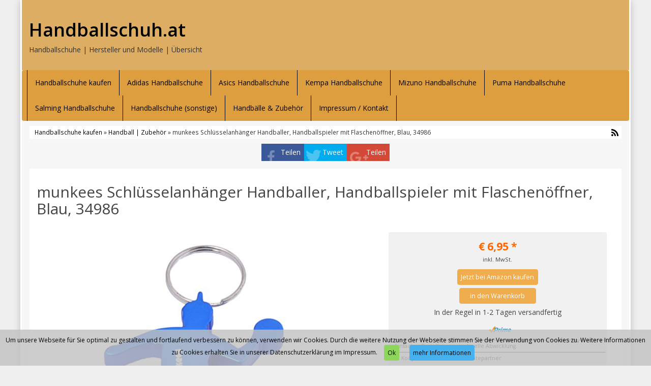

--- FILE ---
content_type: text/html; charset=UTF-8
request_url: https://www.handballschuh.at/produkt/handball-zubehoer/munkees-schluesselanhaenger-handballer-handballspieler-mit-flaschenoeffner-blau-34986/
body_size: 12557
content:
<!DOCTYPE html>
<html dir="ltr" lang="de">
<head>
<meta charset="utf-8">
<meta name="viewport"
	content="width=device-width, initial-scale=1.0, user-scalable=no" />
<title>munkees Schlüsselanhänger Handballer, Handballspieler mit Flaschenöffner, Blau, 34986 | Handballschuh.atHandballschuh.at</title>

<link rel="pingback" href="https://www.handballschuh.at/xmlrpc.php" />


<link rel="stylesheet"
	href="https://www.handballschuh.at/wp-content/themes/affiliatetheme/css/font-awesome-4.7.0/css/font-awesome.min.css">
<link rel="stylesheet"
	href="https://www.handballschuh.at/wp-content/themes/affiliatetheme/jquery-ui-1.12.1/jquery-ui.min.css">
<link rel="stylesheet"
	href="https://www.handballschuh.at/wp-content/themes/affiliatetheme/theme.css">
<link rel="stylesheet" href="https://www.handballschuh.at/wp-content/themes/affiliatetheme/style.css">


<link rel="alternate" type="application/rss+xml" title="RSS 2.0 feed"
	href="https://www.handballschuh.at/feed/" />
<link rel="alternate" type="application/rss+xml" title="Produkt Feed"
	href="https://www.handballschuh.at/feed/?post_type=produkt/" />


		<!-- All in One SEO 4.9.3 - aioseo.com -->
	<meta name="robots" content="max-image-preview:large" />
	<link rel="canonical" href="https://www.handballschuh.at/produkt/handball-zubehoer/munkees-schluesselanhaenger-handballer-handballspieler-mit-flaschenoeffner-blau-34986/" />
	<meta name="generator" content="All in One SEO (AIOSEO) 4.9.3" />
		<script type="application/ld+json" class="aioseo-schema">
			{"@context":"https:\/\/schema.org","@graph":[{"@type":"BreadcrumbList","@id":"https:\/\/www.handballschuh.at\/produkt\/handball-zubehoer\/munkees-schluesselanhaenger-handballer-handballspieler-mit-flaschenoeffner-blau-34986\/#breadcrumblist","itemListElement":[{"@type":"ListItem","@id":"https:\/\/www.handballschuh.at#listItem","position":1,"name":"Home","item":"https:\/\/www.handballschuh.at","nextItem":{"@type":"ListItem","@id":"https:\/\/www.handballschuh.at\/produkt\/%produkt_marken%\/#listItem","name":"Produkte"}},{"@type":"ListItem","@id":"https:\/\/www.handballschuh.at\/produkt\/%produkt_marken%\/#listItem","position":2,"name":"Produkte","item":"https:\/\/www.handballschuh.at\/produkt\/%produkt_marken%\/","nextItem":{"@type":"ListItem","@id":"https:\/\/www.handballschuh.at\/produkt\/handball-zubehoer\/#listItem","name":"Handball | Zubeh\u00f6r"},"previousItem":{"@type":"ListItem","@id":"https:\/\/www.handballschuh.at#listItem","name":"Home"}},{"@type":"ListItem","@id":"https:\/\/www.handballschuh.at\/produkt\/handball-zubehoer\/#listItem","position":3,"name":"Handball | Zubeh\u00f6r","item":"https:\/\/www.handballschuh.at\/produkt\/handball-zubehoer\/","nextItem":{"@type":"ListItem","@id":"https:\/\/www.handballschuh.at\/produkt\/handball-zubehoer\/munkees-schluesselanhaenger-handballer-handballspieler-mit-flaschenoeffner-blau-34986\/#listItem","name":"munkees Schl\u00fcsselanh\u00e4nger Handballer, Handballspieler mit Flaschen\u00f6ffner, Blau, 34986"},"previousItem":{"@type":"ListItem","@id":"https:\/\/www.handballschuh.at\/produkt\/%produkt_marken%\/#listItem","name":"Produkte"}},{"@type":"ListItem","@id":"https:\/\/www.handballschuh.at\/produkt\/handball-zubehoer\/munkees-schluesselanhaenger-handballer-handballspieler-mit-flaschenoeffner-blau-34986\/#listItem","position":4,"name":"munkees Schl\u00fcsselanh\u00e4nger Handballer, Handballspieler mit Flaschen\u00f6ffner, Blau, 34986","previousItem":{"@type":"ListItem","@id":"https:\/\/www.handballschuh.at\/produkt\/handball-zubehoer\/#listItem","name":"Handball | Zubeh\u00f6r"}}]},{"@type":"Organization","@id":"https:\/\/www.handballschuh.at\/#organization","name":"Handballschuh.at","description":"Handballschuhe | Hersteller und Modelle | \u00dcbersicht","url":"https:\/\/www.handballschuh.at\/"},{"@type":"WebPage","@id":"https:\/\/www.handballschuh.at\/produkt\/handball-zubehoer\/munkees-schluesselanhaenger-handballer-handballspieler-mit-flaschenoeffner-blau-34986\/#webpage","url":"https:\/\/www.handballschuh.at\/produkt\/handball-zubehoer\/munkees-schluesselanhaenger-handballer-handballspieler-mit-flaschenoeffner-blau-34986\/","name":"munkees Schl\u00fcsselanh\u00e4nger Handballer, Handballspieler mit Flaschen\u00f6ffner, Blau, 34986 | Handballschuh.at","inLanguage":"de-DE","isPartOf":{"@id":"https:\/\/www.handballschuh.at\/#website"},"breadcrumb":{"@id":"https:\/\/www.handballschuh.at\/produkt\/handball-zubehoer\/munkees-schluesselanhaenger-handballer-handballspieler-mit-flaschenoeffner-blau-34986\/#breadcrumblist"},"image":{"@type":"ImageObject","url":"https:\/\/www.handballschuh.at\/wp-content\/uploads\/2018\/02\/41tmTTMwz6L.jpg","@id":"https:\/\/www.handballschuh.at\/produkt\/handball-zubehoer\/munkees-schluesselanhaenger-handballer-handballspieler-mit-flaschenoeffner-blau-34986\/#mainImage","width":500,"height":500},"primaryImageOfPage":{"@id":"https:\/\/www.handballschuh.at\/produkt\/handball-zubehoer\/munkees-schluesselanhaenger-handballer-handballspieler-mit-flaschenoeffner-blau-34986\/#mainImage"},"datePublished":"2018-02-27T16:41:03+00:00","dateModified":"2020-02-17T21:46:35+00:00"},{"@type":"WebSite","@id":"https:\/\/www.handballschuh.at\/#website","url":"https:\/\/www.handballschuh.at\/","name":"Handballschuh.at","description":"Handballschuhe | Hersteller und Modelle | \u00dcbersicht","inLanguage":"de-DE","publisher":{"@id":"https:\/\/www.handballschuh.at\/#organization"}}]}
		</script>
		<!-- All in One SEO -->

<link rel="alternate" type="application/rss+xml" title="Handballschuh.at &raquo; Feed" href="https://www.handballschuh.at/feed/" />
<link rel="alternate" type="application/rss+xml" title="Handballschuh.at &raquo; Kommentar-Feed" href="https://www.handballschuh.at/comments/feed/" />
<link rel="alternate" title="oEmbed (JSON)" type="application/json+oembed" href="https://www.handballschuh.at/wp-json/oembed/1.0/embed?url=https%3A%2F%2Fwww.handballschuh.at%2Fprodukt%2Fhandball-zubehoer%2Fmunkees-schluesselanhaenger-handballer-handballspieler-mit-flaschenoeffner-blau-34986%2F" />
<link rel="alternate" title="oEmbed (XML)" type="text/xml+oembed" href="https://www.handballschuh.at/wp-json/oembed/1.0/embed?url=https%3A%2F%2Fwww.handballschuh.at%2Fprodukt%2Fhandball-zubehoer%2Fmunkees-schluesselanhaenger-handballer-handballspieler-mit-flaschenoeffner-blau-34986%2F&#038;format=xml" />
<style id='wp-img-auto-sizes-contain-inline-css' type='text/css'>
img:is([sizes=auto i],[sizes^="auto," i]){contain-intrinsic-size:3000px 1500px}
/*# sourceURL=wp-img-auto-sizes-contain-inline-css */
</style>
<style id='wp-emoji-styles-inline-css' type='text/css'>

	img.wp-smiley, img.emoji {
		display: inline !important;
		border: none !important;
		box-shadow: none !important;
		height: 1em !important;
		width: 1em !important;
		margin: 0 0.07em !important;
		vertical-align: -0.1em !important;
		background: none !important;
		padding: 0 !important;
	}
/*# sourceURL=wp-emoji-styles-inline-css */
</style>
<style id='wp-block-library-inline-css' type='text/css'>
:root{--wp-block-synced-color:#7a00df;--wp-block-synced-color--rgb:122,0,223;--wp-bound-block-color:var(--wp-block-synced-color);--wp-editor-canvas-background:#ddd;--wp-admin-theme-color:#007cba;--wp-admin-theme-color--rgb:0,124,186;--wp-admin-theme-color-darker-10:#006ba1;--wp-admin-theme-color-darker-10--rgb:0,107,160.5;--wp-admin-theme-color-darker-20:#005a87;--wp-admin-theme-color-darker-20--rgb:0,90,135;--wp-admin-border-width-focus:2px}@media (min-resolution:192dpi){:root{--wp-admin-border-width-focus:1.5px}}.wp-element-button{cursor:pointer}:root .has-very-light-gray-background-color{background-color:#eee}:root .has-very-dark-gray-background-color{background-color:#313131}:root .has-very-light-gray-color{color:#eee}:root .has-very-dark-gray-color{color:#313131}:root .has-vivid-green-cyan-to-vivid-cyan-blue-gradient-background{background:linear-gradient(135deg,#00d084,#0693e3)}:root .has-purple-crush-gradient-background{background:linear-gradient(135deg,#34e2e4,#4721fb 50%,#ab1dfe)}:root .has-hazy-dawn-gradient-background{background:linear-gradient(135deg,#faaca8,#dad0ec)}:root .has-subdued-olive-gradient-background{background:linear-gradient(135deg,#fafae1,#67a671)}:root .has-atomic-cream-gradient-background{background:linear-gradient(135deg,#fdd79a,#004a59)}:root .has-nightshade-gradient-background{background:linear-gradient(135deg,#330968,#31cdcf)}:root .has-midnight-gradient-background{background:linear-gradient(135deg,#020381,#2874fc)}:root{--wp--preset--font-size--normal:16px;--wp--preset--font-size--huge:42px}.has-regular-font-size{font-size:1em}.has-larger-font-size{font-size:2.625em}.has-normal-font-size{font-size:var(--wp--preset--font-size--normal)}.has-huge-font-size{font-size:var(--wp--preset--font-size--huge)}.has-text-align-center{text-align:center}.has-text-align-left{text-align:left}.has-text-align-right{text-align:right}.has-fit-text{white-space:nowrap!important}#end-resizable-editor-section{display:none}.aligncenter{clear:both}.items-justified-left{justify-content:flex-start}.items-justified-center{justify-content:center}.items-justified-right{justify-content:flex-end}.items-justified-space-between{justify-content:space-between}.screen-reader-text{border:0;clip-path:inset(50%);height:1px;margin:-1px;overflow:hidden;padding:0;position:absolute;width:1px;word-wrap:normal!important}.screen-reader-text:focus{background-color:#ddd;clip-path:none;color:#444;display:block;font-size:1em;height:auto;left:5px;line-height:normal;padding:15px 23px 14px;text-decoration:none;top:5px;width:auto;z-index:100000}html :where(.has-border-color){border-style:solid}html :where([style*=border-top-color]){border-top-style:solid}html :where([style*=border-right-color]){border-right-style:solid}html :where([style*=border-bottom-color]){border-bottom-style:solid}html :where([style*=border-left-color]){border-left-style:solid}html :where([style*=border-width]){border-style:solid}html :where([style*=border-top-width]){border-top-style:solid}html :where([style*=border-right-width]){border-right-style:solid}html :where([style*=border-bottom-width]){border-bottom-style:solid}html :where([style*=border-left-width]){border-left-style:solid}html :where(img[class*=wp-image-]){height:auto;max-width:100%}:where(figure){margin:0 0 1em}html :where(.is-position-sticky){--wp-admin--admin-bar--position-offset:var(--wp-admin--admin-bar--height,0px)}@media screen and (max-width:600px){html :where(.is-position-sticky){--wp-admin--admin-bar--position-offset:0px}}

/*# sourceURL=wp-block-library-inline-css */
</style><style id='global-styles-inline-css' type='text/css'>
:root{--wp--preset--aspect-ratio--square: 1;--wp--preset--aspect-ratio--4-3: 4/3;--wp--preset--aspect-ratio--3-4: 3/4;--wp--preset--aspect-ratio--3-2: 3/2;--wp--preset--aspect-ratio--2-3: 2/3;--wp--preset--aspect-ratio--16-9: 16/9;--wp--preset--aspect-ratio--9-16: 9/16;--wp--preset--color--black: #000000;--wp--preset--color--cyan-bluish-gray: #abb8c3;--wp--preset--color--white: #ffffff;--wp--preset--color--pale-pink: #f78da7;--wp--preset--color--vivid-red: #cf2e2e;--wp--preset--color--luminous-vivid-orange: #ff6900;--wp--preset--color--luminous-vivid-amber: #fcb900;--wp--preset--color--light-green-cyan: #7bdcb5;--wp--preset--color--vivid-green-cyan: #00d084;--wp--preset--color--pale-cyan-blue: #8ed1fc;--wp--preset--color--vivid-cyan-blue: #0693e3;--wp--preset--color--vivid-purple: #9b51e0;--wp--preset--gradient--vivid-cyan-blue-to-vivid-purple: linear-gradient(135deg,rgb(6,147,227) 0%,rgb(155,81,224) 100%);--wp--preset--gradient--light-green-cyan-to-vivid-green-cyan: linear-gradient(135deg,rgb(122,220,180) 0%,rgb(0,208,130) 100%);--wp--preset--gradient--luminous-vivid-amber-to-luminous-vivid-orange: linear-gradient(135deg,rgb(252,185,0) 0%,rgb(255,105,0) 100%);--wp--preset--gradient--luminous-vivid-orange-to-vivid-red: linear-gradient(135deg,rgb(255,105,0) 0%,rgb(207,46,46) 100%);--wp--preset--gradient--very-light-gray-to-cyan-bluish-gray: linear-gradient(135deg,rgb(238,238,238) 0%,rgb(169,184,195) 100%);--wp--preset--gradient--cool-to-warm-spectrum: linear-gradient(135deg,rgb(74,234,220) 0%,rgb(151,120,209) 20%,rgb(207,42,186) 40%,rgb(238,44,130) 60%,rgb(251,105,98) 80%,rgb(254,248,76) 100%);--wp--preset--gradient--blush-light-purple: linear-gradient(135deg,rgb(255,206,236) 0%,rgb(152,150,240) 100%);--wp--preset--gradient--blush-bordeaux: linear-gradient(135deg,rgb(254,205,165) 0%,rgb(254,45,45) 50%,rgb(107,0,62) 100%);--wp--preset--gradient--luminous-dusk: linear-gradient(135deg,rgb(255,203,112) 0%,rgb(199,81,192) 50%,rgb(65,88,208) 100%);--wp--preset--gradient--pale-ocean: linear-gradient(135deg,rgb(255,245,203) 0%,rgb(182,227,212) 50%,rgb(51,167,181) 100%);--wp--preset--gradient--electric-grass: linear-gradient(135deg,rgb(202,248,128) 0%,rgb(113,206,126) 100%);--wp--preset--gradient--midnight: linear-gradient(135deg,rgb(2,3,129) 0%,rgb(40,116,252) 100%);--wp--preset--font-size--small: 13px;--wp--preset--font-size--medium: 20px;--wp--preset--font-size--large: 36px;--wp--preset--font-size--x-large: 42px;--wp--preset--spacing--20: 0.44rem;--wp--preset--spacing--30: 0.67rem;--wp--preset--spacing--40: 1rem;--wp--preset--spacing--50: 1.5rem;--wp--preset--spacing--60: 2.25rem;--wp--preset--spacing--70: 3.38rem;--wp--preset--spacing--80: 5.06rem;--wp--preset--shadow--natural: 6px 6px 9px rgba(0, 0, 0, 0.2);--wp--preset--shadow--deep: 12px 12px 50px rgba(0, 0, 0, 0.4);--wp--preset--shadow--sharp: 6px 6px 0px rgba(0, 0, 0, 0.2);--wp--preset--shadow--outlined: 6px 6px 0px -3px rgb(255, 255, 255), 6px 6px rgb(0, 0, 0);--wp--preset--shadow--crisp: 6px 6px 0px rgb(0, 0, 0);}:where(.is-layout-flex){gap: 0.5em;}:where(.is-layout-grid){gap: 0.5em;}body .is-layout-flex{display: flex;}.is-layout-flex{flex-wrap: wrap;align-items: center;}.is-layout-flex > :is(*, div){margin: 0;}body .is-layout-grid{display: grid;}.is-layout-grid > :is(*, div){margin: 0;}:where(.wp-block-columns.is-layout-flex){gap: 2em;}:where(.wp-block-columns.is-layout-grid){gap: 2em;}:where(.wp-block-post-template.is-layout-flex){gap: 1.25em;}:where(.wp-block-post-template.is-layout-grid){gap: 1.25em;}.has-black-color{color: var(--wp--preset--color--black) !important;}.has-cyan-bluish-gray-color{color: var(--wp--preset--color--cyan-bluish-gray) !important;}.has-white-color{color: var(--wp--preset--color--white) !important;}.has-pale-pink-color{color: var(--wp--preset--color--pale-pink) !important;}.has-vivid-red-color{color: var(--wp--preset--color--vivid-red) !important;}.has-luminous-vivid-orange-color{color: var(--wp--preset--color--luminous-vivid-orange) !important;}.has-luminous-vivid-amber-color{color: var(--wp--preset--color--luminous-vivid-amber) !important;}.has-light-green-cyan-color{color: var(--wp--preset--color--light-green-cyan) !important;}.has-vivid-green-cyan-color{color: var(--wp--preset--color--vivid-green-cyan) !important;}.has-pale-cyan-blue-color{color: var(--wp--preset--color--pale-cyan-blue) !important;}.has-vivid-cyan-blue-color{color: var(--wp--preset--color--vivid-cyan-blue) !important;}.has-vivid-purple-color{color: var(--wp--preset--color--vivid-purple) !important;}.has-black-background-color{background-color: var(--wp--preset--color--black) !important;}.has-cyan-bluish-gray-background-color{background-color: var(--wp--preset--color--cyan-bluish-gray) !important;}.has-white-background-color{background-color: var(--wp--preset--color--white) !important;}.has-pale-pink-background-color{background-color: var(--wp--preset--color--pale-pink) !important;}.has-vivid-red-background-color{background-color: var(--wp--preset--color--vivid-red) !important;}.has-luminous-vivid-orange-background-color{background-color: var(--wp--preset--color--luminous-vivid-orange) !important;}.has-luminous-vivid-amber-background-color{background-color: var(--wp--preset--color--luminous-vivid-amber) !important;}.has-light-green-cyan-background-color{background-color: var(--wp--preset--color--light-green-cyan) !important;}.has-vivid-green-cyan-background-color{background-color: var(--wp--preset--color--vivid-green-cyan) !important;}.has-pale-cyan-blue-background-color{background-color: var(--wp--preset--color--pale-cyan-blue) !important;}.has-vivid-cyan-blue-background-color{background-color: var(--wp--preset--color--vivid-cyan-blue) !important;}.has-vivid-purple-background-color{background-color: var(--wp--preset--color--vivid-purple) !important;}.has-black-border-color{border-color: var(--wp--preset--color--black) !important;}.has-cyan-bluish-gray-border-color{border-color: var(--wp--preset--color--cyan-bluish-gray) !important;}.has-white-border-color{border-color: var(--wp--preset--color--white) !important;}.has-pale-pink-border-color{border-color: var(--wp--preset--color--pale-pink) !important;}.has-vivid-red-border-color{border-color: var(--wp--preset--color--vivid-red) !important;}.has-luminous-vivid-orange-border-color{border-color: var(--wp--preset--color--luminous-vivid-orange) !important;}.has-luminous-vivid-amber-border-color{border-color: var(--wp--preset--color--luminous-vivid-amber) !important;}.has-light-green-cyan-border-color{border-color: var(--wp--preset--color--light-green-cyan) !important;}.has-vivid-green-cyan-border-color{border-color: var(--wp--preset--color--vivid-green-cyan) !important;}.has-pale-cyan-blue-border-color{border-color: var(--wp--preset--color--pale-cyan-blue) !important;}.has-vivid-cyan-blue-border-color{border-color: var(--wp--preset--color--vivid-cyan-blue) !important;}.has-vivid-purple-border-color{border-color: var(--wp--preset--color--vivid-purple) !important;}.has-vivid-cyan-blue-to-vivid-purple-gradient-background{background: var(--wp--preset--gradient--vivid-cyan-blue-to-vivid-purple) !important;}.has-light-green-cyan-to-vivid-green-cyan-gradient-background{background: var(--wp--preset--gradient--light-green-cyan-to-vivid-green-cyan) !important;}.has-luminous-vivid-amber-to-luminous-vivid-orange-gradient-background{background: var(--wp--preset--gradient--luminous-vivid-amber-to-luminous-vivid-orange) !important;}.has-luminous-vivid-orange-to-vivid-red-gradient-background{background: var(--wp--preset--gradient--luminous-vivid-orange-to-vivid-red) !important;}.has-very-light-gray-to-cyan-bluish-gray-gradient-background{background: var(--wp--preset--gradient--very-light-gray-to-cyan-bluish-gray) !important;}.has-cool-to-warm-spectrum-gradient-background{background: var(--wp--preset--gradient--cool-to-warm-spectrum) !important;}.has-blush-light-purple-gradient-background{background: var(--wp--preset--gradient--blush-light-purple) !important;}.has-blush-bordeaux-gradient-background{background: var(--wp--preset--gradient--blush-bordeaux) !important;}.has-luminous-dusk-gradient-background{background: var(--wp--preset--gradient--luminous-dusk) !important;}.has-pale-ocean-gradient-background{background: var(--wp--preset--gradient--pale-ocean) !important;}.has-electric-grass-gradient-background{background: var(--wp--preset--gradient--electric-grass) !important;}.has-midnight-gradient-background{background: var(--wp--preset--gradient--midnight) !important;}.has-small-font-size{font-size: var(--wp--preset--font-size--small) !important;}.has-medium-font-size{font-size: var(--wp--preset--font-size--medium) !important;}.has-large-font-size{font-size: var(--wp--preset--font-size--large) !important;}.has-x-large-font-size{font-size: var(--wp--preset--font-size--x-large) !important;}
/*# sourceURL=global-styles-inline-css */
</style>

<style id='classic-theme-styles-inline-css' type='text/css'>
/*! This file is auto-generated */
.wp-block-button__link{color:#fff;background-color:#32373c;border-radius:9999px;box-shadow:none;text-decoration:none;padding:calc(.667em + 2px) calc(1.333em + 2px);font-size:1.125em}.wp-block-file__button{background:#32373c;color:#fff;text-decoration:none}
/*# sourceURL=/wp-includes/css/classic-themes.min.css */
</style>
<link rel='stylesheet' id='style-css-css' href='https://www.handballschuh.at/wp-content/themes/affiliatetheme/bootstrap/css/bootstrap-slider.css?ver=20140925' type='text/css' media='screen' />
<script type="text/javascript" src="https://www.handballschuh.at/wp-content/themes/affiliatetheme/_/js/jquery-3.1.1.min.js?ver=3.1.1" id="jquery-js"></script>
<script type="text/javascript" src="https://www.handballschuh.at/wp-content/themes/affiliatetheme/_/js/jquery-migrate-3.0.0.min.js?ver=3.0.0" id="jquery-migrate-js"></script>
<script type="text/javascript" src="https://www.handballschuh.at/wp-content/themes/affiliatetheme/_/js/blogPost.js?ver=6.9" id="blogPost-js"></script>
<script type="text/javascript" src="https://www.handballschuh.at/wp-content/themes/affiliatetheme/_/js/cronjob-javascript.min.js?ver=6.9" id="ajax_custom_script-js"></script>
<link rel="https://api.w.org/" href="https://www.handballschuh.at/wp-json/" /><link rel="EditURI" type="application/rsd+xml" title="RSD" href="https://www.handballschuh.at/xmlrpc.php?rsd" />
<meta name="generator" content="WordPress 6.9" />
<link rel='shortlink' href='https://www.handballschuh.at/?p=785' />
<meta property="og:type" content="article" /><meta property="og:url" content="https://www.handballschuh.at/produkt/handball-zubehoer/munkees-schluesselanhaenger-handballer-handballspieler-mit-flaschenoeffner-blau-34986/" /><meta property="og:title" content="munkees Schlüsselanhänger Handballer, Handballspieler mit Flaschenöffner, Blau, 34986" /><meta property="og:image" content="https://www.handballschuh.at/wp-content/uploads/2018/02/41tmTTMwz6L.jpg" /><meta property="og:description" content="munkees Schlüsselanhänger Handballer, Handballspieler mit Flaschenöffner

Dieser sportliche munkees® Handballer ist Schlüsselanhänger und Flaschenöffner in einem. 

Er kann Flaschen mit Kronkorken öffnen und ist am Schlüsselbund immer dabei. 
Der munkees Handballer ist am Schlüsselbund dekorativ und auch ein tolles Geschenk für alle die handballbegeistert sind." /><script type="text/javascript">var ajaxurl = "https://www.handballschuh.at/wp-admin/admin-ajax.php"</script> <script>
  (function(i,s,o,g,r,a,m){i['GoogleAnalyticsObject']=r;i[r]=i[r]||function(){
  (i[r].q=i[r].q||[]).push(arguments)},i[r].l=1*new Date();a=s.createElement(o),
  m=s.getElementsByTagName(o)[0];a.async=1;a.src=g;m.parentNode.insertBefore(a,m)
  })(window,document,'script','https://www.google-analytics.com/analytics.js','ga');

  ga('create', 'UA-93370031-65', 'auto');
  ga('send', 'pageview');

</script>
        <script
	src="https://www.handballschuh.at/wp-content/themes/affiliatetheme/_/js/comparison-functions.min.js"></script>
<script
	src="https://www.handballschuh.at/wp-content/themes/affiliatetheme/_/js/jquery.actual.min.js"></script>
<script
	src="https://www.handballschuh.at/wp-content/themes/affiliatetheme/_/js/filterTaxonomies.min.js"></script>




<link rel="stylesheet"
	href="https://www.handballschuh.at/wp-content/themes/affiliatetheme/_/css/custom.php">
<link rel='stylesheet' id='filter-attributes-css' href='https://www.handballschuh.at/wp-content/themes/affiliatetheme/_/css/filter-attributes.min.css?ver=0.1' type='text/css' media='all' />
<link rel='stylesheet' id='descriptor-map-css' href='https://www.handballschuh.at/wp-content/themes/affiliatetheme/library/page-builder/css/descriptor_map_styles.css?ver=0.1' type='text/css' media='all' />
<link rel='stylesheet' id='chartist-css' href='https://www.handballschuh.at/wp-content/themes/affiliatetheme/chartist-js/chartist.min.css?ver=0.9.5' type='text/css' media='all' />
<link rel='stylesheet' id='chartist-tt-css' href='https://www.handballschuh.at/wp-content/themes/affiliatetheme/chartist-js/plugins/tooltip/chartist-plugin-tooltip.css?ver=0.0.7' type='text/css' media='all' />
<link rel='stylesheet' id='chartist-legend-css' href='https://www.handballschuh.at/wp-content/themes/affiliatetheme/chartist-js/plugins/legend/chartist-plugin-legend.css?ver=0.6.2' type='text/css' media='all' />
</head>
<body class="wp-singular produkt-template-default single single-produkt postid-785 wp-theme-affiliatetheme">


<span id="mouseover_product_pics"></span>    <div class="custom-wrapper" id="wrapper" >
    


        <header id="header" class="full-size " >

            
            <div class="col5 logo">

                <p class="h1"><a href="https://www.handballschuh.at" title="zur Startseite" class="brand">Handballschuh.at</a></p><p>Handballschuhe | Hersteller und Modelle | Übersicht </p>            </div>

            <div class="col7">

                <div class="ad"> <iframe src="https://rcm-eu.amazon-adsystem.com/e/cm?o=3&p=20&l=ur1&category=home&banner=1GYQ65QJN0FZNF0NE4G2&f=ifr&linkID=7e0c3e177f9dc8069a54ef8db7ab7301&t=handballschuh-at-21&tracking_id=handballschuh-at-21" width="120" height="90" scrolling="no" border="0" marginwidth="0" style="border:none;" frameborder="0"></iframe></div>
                <div id="search-header">

                                    </div>
            </div>

            <div class="clearfix"></div>

                    </header>

        
    <nav class=" full-size" id="navigation">

        <div class="navbar navbar-default" data-menu="0">

            <button class="navbar-toggle custom-navbar-toggle" data-target=".bs-navbar-collapse" data-toggle="collapse" type="button">
    <span class="sr-only">Toggle navigation</span>
    <span class="pull-left custom-toggle">
        <span class="icon-bar"></span>
        <span class="icon-bar"></span>
        <span class="icon-bar"></span>
    </span>
    <span class="pull-right">
        <span class="pull-left">Navigation</span> &nbsp;<i class="fa fa-angle-down"></i>
    </span>
    <span class="clearfix"></span>
</button><ul id="menu-navigation" class="nav navbar-nav collapse navbar-collapse bs-navbar-collapse"><li id="menu-item-37" class="menu-item menu-item-type-post_type menu-item-object-page menu-item-home"><a href="https://www.handballschuh.at/" class="dropdown-toggle ">Handballschuhe kaufen</a><div class="clearfix"></div></li>
<li id="menu-item-36" class="menu-item menu-item-type-post_type menu-item-object-page"><a href="https://www.handballschuh.at/adidas-handballschuhe/" class="dropdown-toggle ">Adidas Handballschuhe</a><div class="clearfix"></div></li>
<li id="menu-item-35" class="menu-item menu-item-type-post_type menu-item-object-page"><a href="https://www.handballschuh.at/asics-handballschuhe/" class="dropdown-toggle ">Asics Handballschuhe</a><div class="clearfix"></div></li>
<li id="menu-item-34" class="menu-item menu-item-type-post_type menu-item-object-page"><a href="https://www.handballschuh.at/kempa-handballschuhe/" class="dropdown-toggle ">Kempa Handballschuhe</a><div class="clearfix"></div></li>
<li id="menu-item-33" class="menu-item menu-item-type-post_type menu-item-object-page"><a href="https://www.handballschuh.at/mizuno-handballschuhe/" class="dropdown-toggle ">Mizuno Handballschuhe</a><div class="clearfix"></div></li>
<li id="menu-item-32" class="menu-item menu-item-type-post_type menu-item-object-page"><a href="https://www.handballschuh.at/puma-handballschuhe/" class="dropdown-toggle ">Puma Handballschuhe</a><div class="clearfix"></div></li>
<li id="menu-item-31" class="menu-item menu-item-type-post_type menu-item-object-page"><a href="https://www.handballschuh.at/salming-handballschuhe/" class="dropdown-toggle ">Salming Handballschuhe</a><div class="clearfix"></div></li>
<li id="menu-item-760" class="menu-item menu-item-type-post_type menu-item-object-page"><a href="https://www.handballschuh.at/handballschuhe-sonstige/" class="dropdown-toggle ">Handballschuhe (sonstige)</a><div class="clearfix"></div></li>
<li id="menu-item-775" class="menu-item menu-item-type-post_type menu-item-object-page"><a href="https://www.handballschuh.at/handbaelle/" class="dropdown-toggle ">Handbälle &#038; Zubehör</a><div class="clearfix"></div></li>
<li id="menu-item-38" class="menu-item menu-item-type-post_type menu-item-object-page menu-item-privacy-policy"><a href="https://www.handballschuh.at/impressum-kontakt/" class="dropdown-toggle ">Impressum / Kontakt</a><div class="clearfix"></div></li>
</ul>
        </div> <!-- end navbar navbar-default -->

    </nav>

    <script>
        jQuery(document).ready(function($) {
            handleStickyNavScrollPosition(400);
        });
    </script>

    
<div class="custom-container">
    <div class="full-size">
        		<div id="breadcrumb" itemscope itemtype="http://schema.org/WebPage" itemprop="breadcrumb">

			<a href="https://www.handballschuh.at">Handballschuhe kaufen</a> &raquo;
			<a href="https://www.handballschuh.at/produkt/handball-zubehoer/" >Handball | Zubehör</a> &raquo; munkees Schlüsselanhänger Handballer, Handballspieler mit Flaschenöffner, Blau, 34986				<a href="https://www.handballschuh.at/feed/?post_type=produkt" title="Produkt-Feed"><i class="fa fa-rss pull-right"></i></a>
				
			<div class="clearfix"></div>
		</div>

		    </div>
</div>

<div id="affix-right" class="social-buttons-right"><ul class="social pull-right"><li class="social-fb"><a href="http://www.facebook.com/sharer.php?u=https%3A%2F%2Fwww.handballschuh.at%2Fprodukt%2Fhandball-zubehoer%2Fmunkees-schluesselanhaenger-handballer-handballspieler-mit-flaschenoeffner-blau-34986%2F" onclick="socialp(this, 'fb'); return false;">Teilen</a></li><li class="social-tw"><a href="https://twitter.com/share?url=https://www.handballschuh.at/produkt/handball-zubehoer/munkees-schluesselanhaenger-handballer-handballspieler-mit-flaschenoeffner-blau-34986/" onclick="socialp(this, 'twitter'); return false;">Tweet</a></li><li class="social-gp"><a href="https://plus.google.com/share?url=https://www.handballschuh.at/produkt/handball-zubehoer/munkees-schluesselanhaenger-handballer-handballspieler-mit-flaschenoeffner-blau-34986/" onclick="socialp(this, 'gplus'); return false;">Teilen</a></li></ul></div>
<script>
    jQuery(document).ready(function($) {
        handleNavbarDefaultScrolling();
    });
</script><form action="https://www.handballschuh.at/go/" method="post" id="ap_pdp_redirect_form"><input type="hidden" value="http://www.amazon.de/dp/B01N3SFMQJ/?tag=handballschuh-at-21" name="affiliate_link" /></form><div class="custom-container custom-container-margin-top"><div class="clearfix"></div></div><div class="product custom-container"><div id="post-id" data-id="785"></div><div class="full-size"><div class="col12  " id="single"><div class="box"><h1 id="h1-product">munkees Schlüsselanhänger Handballer, Handballspieler mit Flaschenöffner, Blau, 34986</h1><div class="col-md-7 single-product-col-left "><div id="show-loupe"></div>

<div id="img-product-container">
	<div class="text-center" id="spinner-slider">
		<i class="fa fa-spinner fa-3x"></i>
	</div>
	
	<img
        data-src="https://www.handballschuh.at/wp-content/uploads/2018/02/41tmTTMwz6L.jpg"
    class="img_by_url_full_size product-img-detail zoom_in big-slider-product-img slideUpDown"
        alt="" id="img_product_786" /><img data-src="https://www.handballschuh.at/wp-content/uploads/2018/02/41aLfdwW9gL.jpg" width="500" height="500" class="product-img-detail zoom_in big-slider-product-img hidden slideUpDown" alt="" id="img_product_787"></div>




<div id="big-slider-container">
	<ul class="big-slider"><li><img data-src="https://www.handballschuh.at/wp-content/uploads/2018/02/41tmTTMwz6L-50x50.jpg" width="50" height="50" class="big-slider-product-view selected" alt="" id="786"></li><li><img data-src="https://www.handballschuh.at/wp-content/uploads/2018/02/41tmTTMwz6L-50x50.jpg" width="50" height="50" class="big-slider-product-view" alt="" id="786"></li><li><img data-src="https://www.handballschuh.at/wp-content/uploads/2018/02/41aLfdwW9gL-50x50.jpg" width="50" height="50" class="big-slider-product-view" alt="" id="787"></li></ul>	
</div></div><div class="col-md-5 left-details"><div class="produkt-details box-grey"><p class="price">€<span> 6,95</span> *</p><p><span class="mwst">inkl. MwSt.</span></p><a href="http://www.amazon.de/dp/B01N3SFMQJ/?tag=handballschuh-at-21" class="btn btn-ap" target="_blank" rel="nofollow"  >Jetzt bei Amazon kaufen</a><div class="clearfix"></div><a href="http://www.amazon.de/gp/aws/cart/add.html?AssociateTag=handballschuh-at-21&ASIN.1=B01N3SFMQJ&Quantity.1=1" class="btn btn-cart-ap" target="_blank" rel="nofollow">in den Warenkorb</a><span class="hint">In der Regel in 1-2 Tagen versandfertig </span><p class=""><img class="amazon-prime-link" src="https://www.handballschuh.at/wp-content/themes/affiliatetheme/images/amazon-prime-icon.png" /></p><ul><li>Einfacher Bestellprozess, schnelle Abwicklung.</li><li>In Kooperation mit dem Affiliatepartner</li></ul></div><p class="text-right modified"><small> * am 17. Februar 2020 um 21:46 Uhr aktualisiert</small></p><br /><table class="table table-striped"><tbody><tr>
	<td>Marke</td>
	<td>
                <a href="https://www.handballschuh.at/produkt/handball-zubehoer/"><span itemprop="brand">Handball | Zubehör</span></a>            </td>
</tr>
<tr><td>EAN(s)</td><td><span>4058225349868<br /></span></td></tr></tbody></table></div><div class="clearfix"></div><div class="clearfix"></div><div class="clearfix"></div><div class="beschreibung"><h3>Produktbeschreibung</h3><div><p>munkees Schlüsselanhänger Handballer, Handballspieler mit Flaschenöffner</p>
<p>Dieser sportliche munkees® Handballer ist Schlüsselanhänger und Flaschenöffner in einem. </p>
<p>Er kann Flaschen mit Kronkorken öffnen und ist am Schlüsselbund immer dabei.<br />
Der munkees Handballer ist am Schlüsselbund dekorativ und auch ein tolles Geschenk für alle die handballbegeistert sind.</p>
</div><div class="clearfix"></div></div></div><div id="second"><div class="ad text-center"> <iframe src="https://rcm-eu.amazon-adsystem.com/e/cm?o=3&p=48&l=ur1&category=generic&banner=1KXXPXKTEWHD5HC6ZBG2&f=ifr&linkID=857678a6d1399ca4136317db8f147ac3&t=handballschuh-at-21&tracking_id=handballschuh-at-21" width="728" height="90" scrolling="no" border="0" marginwidth="0" style="border:none;" frameborder="0"></iframe></div><div class="sticky-footer sticky-footer-fadein">
<div class="sticky-footer-close">X</div>
  <div class="row">

    <div class="col-md-2 hidden-md-down"><div class="sticky-footer-img"> <img alt="munkees Schlüsselanhänger Handballer, Handballspieler mit Flaschenöffner, Blau, 34986" src="https://www.handballschuh.at/wp-content/uploads/2018/02/41tmTTMwz6L.jpg" /></div></div><div class="col-md-8 col-md-offset-0 col-sm-7 col-sm-offset-1"><p class="h2">munkees Schlüsselanhänger Handballer, Handballspieler mit Flaschenöffner, Blau, 34986</p><p class="sticky-footer-rating"><img class="amazon-prime-link" src="https://www.handballschuh.at/wp-content/themes/affiliatetheme/images/amazon-prime-icon.png" /></p><div class="price var2-main-price" ><div class="price-wrap uvpfalse">€<span> 6,95</span> *</div></div><div class="your-saving"></div></div><div class="col-md-2 col-sm-2 btn-list" ><a href="http://www.amazon.de/dp/B01N3SFMQJ/?tag=handballschuh-at-21" class="btn btn-ap" target="_blank" rel="nofollow"  >Jetzt bei Amazon kaufen</a><br><a href="http://www.amazon.de/gp/aws/cart/add.html?AssociateTag=handballschuh-at-21&ASIN.1=B01N3SFMQJ&Quantity.1=1" class="btn btn-cart-ap" target="_blank" rel="nofollow">in den Warenkorb</a><p><span class="mwst">* inkl. MwSt.</span></p></div>

  </div>
</div>


<script>

var aff_window_size = $( window ).width();
var aff_sticky_footer_show = true;

if ( aff_window_size > 768) {
    $('.sticky-footer-fromleft').show();
    $('.sticky-footer-fromright').show();
    $('.sticky-footer-frombottom').show();
}

$('.sticky-footer-close').click(function () {

    aff_sticky_footer_show = false;

    $('#footer').css('margin-bottom', '0' + 'px');
    $('.sticky-footer-fadein').fadeOut(800);
    $('.sticky-footer-fromleft').stop().animate({left: "-100%"}, 800);
    $('.sticky-footer-fromright').stop().animate({left: "210%"}, 800);
    $('.sticky-footer-frombottom').stop().animate({bottom: "-1000px"}, 800);

});

$(window).scroll(function(){

    if (aff_sticky_footer_show == true && aff_window_size > 768) {

        if ($(this).scrollTop() > 400) {

            $('#footer').css('margin-bottom', $('.sticky-footer').outerHeight() + 'px');
            $('.sticky-footer-fadein').fadeIn(800);
            $('.sticky-footer-fromleft').stop().animate({left: "0%"}, 800);
            $('.sticky-footer-fromright').stop().animate({left: "0%"}, 800);
            $('.sticky-footer-frombottom').stop().animate({bottom: "0px"}, 800);

        } else {

            $('.sticky-footer-fadein').fadeOut(800);
            $('.sticky-footer-fromleft').stop().animate({left: "-100%"}, 800);
            $('.sticky-footer-fromright').stop().animate({left: "210%"}, 800);
            $('.sticky-footer-frombottom').stop().animate({bottom: "-1000px"}, 800);

        }
    }
});

$( window ).resize(function() {

    aff_window_size = $( window ).width();

    if (aff_window_size >= 768 && $(this).scrollTop() > 400)  {
        $('.sticky-footer').show();
    } else {
        $('.sticky-footer').hide();
    }
});

$(document).ready(function(){

    $("#price_comparison_link_footer").click( function() {
        $("#exTab1 li").removeClass("active");
        $("#price-compare-tab").addClass("active");
        $("#exTab1 .tab-pane").removeClass("active");
        $("#price-compare").addClass("active");
    });

    $("#price_history_link_footer").click( function() {
        $("#exTab1 li").removeClass("active");
        $("#price-history-tab").addClass("active");
        $("#exTab1 .tab-pane").removeClass("active");
        $("#price-history").addClass("active");

        chart.update();
    });

    $("#price_comparison_link").click( function() {
        $("#exTab1 li").removeClass("active");
        $("#price-compare-tab").addClass("active");
        $("#exTab1 .tab-pane").removeClass("active");
        $("#price-compare").addClass("active");
    });

    $("#price_history_link").click( function() {
        $("#exTab1 li").removeClass("active");
        $("#price-history-tab").addClass("active");
        $("#exTab1 .tab-pane").removeClass("active");
        $("#price-history").addClass("active");

        chart.update();
    });    

});

</script>
<div class="box"><h3>Weitere Produkte</h3><div class="row produkte"><div class="  col-xs-6 col-md-4 col-lg-3 products-col"><div class="affiliseo-carousel hidden" id="carousel-988232223962"><ul><li><img src="https://www.handballschuh.at/wp-content/uploads/2018/02/51IYeKUjVlL-150x150.jpg" width="75"
				class="small-slider-product-view thumb_988232223962 selected" /></li><li><img src="https://www.handballschuh.at/wp-content/uploads/2018/02/51P6xLjOK4L-150x150.jpg" width="75"
				class="small-slider-product-view thumb_988232223962 " /></li></ul></div><div class="thumbnail product-thumbs thumb-232223962-4-1"  data-thumbs="thumb-232223962-4-1" id="thumb-988232223962" data-radius="4px"><div class="caption product-captions caption-232223962-4-1"  data-captions="caption-232223962-4-1" id="caption-988232223962"><h3 class="product-headers header-232223962-4-1" data-headers="header-232223962-4-1"><a href="https://www.handballschuh.at/produkt/puma-handballschuhe/puma-evospeed-indoor-3-2-handballschuhe/" >Puma evoSPEED Indoor 3.2 Handballschuhe</a></h3><div class="move-over-thumbnail-container-150 text-center"><div class="related-link"><a href="https://www.handballschuh.at/produkt/puma-handballschuhe/puma-evospeed-indoor-3-2-handballschuhe/" ><img width="150" height="150" src="https://www.handballschuh.at/wp-content/uploads/2018/02/51IYeKUjVlL-150x150.jpg" class="mouse-over-thumbnail wp-post-image" alt="" id="id_988232223962" decoding="async" loading="lazy" /></a></div></div><div class="rating" style="height:36px;"></div><div class="price" style="margin-bottom: 8px;">Klicken für Preis und Anbieter.<br /><span class="mwst">&nbsp;</span></div><div class="buttons"><a class="btn btn-md btn-detail btn-block" href="https://www.handballschuh.at/produkt/puma-handballschuhe/puma-evospeed-indoor-3-2-handballschuhe/" >Produktbeschreibung</a><a href="http://www.amazon.de/dp/B079142WRT/?tag=handballschuh-at-21" class="btn btn-ap btn-block" target="_blank" rel="nofollow"  >Jetzt bei Amazon kaufen</a></div><span class="modified"><small> *am 17.02.2020 um 21:45 Uhr aktualisiert</small></span></div></div></div><div class="  col-xs-6 col-md-4 col-lg-3 products-col"><div class="affiliseo-carousel hidden" id="carousel-571232223962"><ul><li><img src="https://www.handballschuh.at/wp-content/uploads/2017/09/51I4dvgfNjL-150x86.jpg" width="75"
				class="small-slider-product-view thumb_571232223962 selected" /></li><li><img src="https://www.handballschuh.at/wp-content/uploads/2017/09/51NyX370eeL-93x150.jpg" width="75"
				class="small-slider-product-view thumb_571232223962 " /></li><li><img src="https://www.handballschuh.at/wp-content/uploads/2017/09/51hZwtHcGfL-108x150.jpg" width="75"
				class="small-slider-product-view thumb_571232223962 " /></li><li><img src="https://www.handballschuh.at/wp-content/uploads/2017/09/51PFxI2Qa4L-150x78.jpg" width="75"
				class="small-slider-product-view thumb_571232223962 " /></li><li><img src="https://www.handballschuh.at/wp-content/uploads/2017/09/419paI1NqvL-150x69.jpg" width="75"
				class="small-slider-product-view thumb_571232223962 " /></li><li><img src="https://www.handballschuh.at/wp-content/uploads/2017/09/41zuv2TGSXL-150x52.jpg" width="75"
				class="small-slider-product-view thumb_571232223962 " /></li></ul></div><div class="thumbnail product-thumbs thumb-232223962-4-1"  data-thumbs="thumb-232223962-4-1" id="thumb-571232223962" data-radius="4px"><div class="caption product-captions caption-232223962-4-1"  data-captions="caption-232223962-4-1" id="caption-571232223962"><h3 class="product-headers header-232223962-4-1" data-headers="header-232223962-4-1"><a href="https://www.handballschuh.at/produkt/mizuno-handballschuhe/mizuno-wave-stealth-3-herren-handballschuhe/" >Mizuno Wave Stealth 3, Herren Handballschuhe</a></h3><div class="move-over-thumbnail-container-150 text-center"><div class="related-link"><a href="https://www.handballschuh.at/produkt/mizuno-handballschuhe/mizuno-wave-stealth-3-herren-handballschuhe/" ><img width="150" height="86" src="https://www.handballschuh.at/wp-content/uploads/2017/09/51I4dvgfNjL-150x86.jpg" class="mouse-over-thumbnail wp-post-image" alt="" id="id_571232223962" decoding="async" loading="lazy" /></a></div></div><div class="rating" style="height:36px;"></div><div class="price" style="margin-bottom: 8px;">Klicken für Preis und Anbieter.<br /><span class="mwst">&nbsp;</span></div><div class="buttons"><a class="btn btn-md btn-detail btn-block" href="https://www.handballschuh.at/produkt/mizuno-handballschuhe/mizuno-wave-stealth-3-herren-handballschuhe/" >Produktbeschreibung</a><a href="http://www.amazon.de/dp/B00YX2D76A/?tag=handballschuh-at-21" class="btn btn-ap btn-block" target="_blank" rel="nofollow"  >Jetzt bei Amazon kaufen</a></div><span class="modified"><small> *am 17.02.2020 um 21:47 Uhr aktualisiert</small></span></div></div></div><div class="  col-xs-6 col-md-4 col-lg-3 products-col"><div class="affiliseo-carousel hidden" id="carousel-630232223962"><ul><li><img src="https://www.handballschuh.at/wp-content/uploads/2017/09/419GMn2T3ML-150x97.jpg" width="75"
				class="small-slider-product-view thumb_630232223962 selected" /></li><li><img src="https://www.handballschuh.at/wp-content/uploads/2017/09/41raDp5rFAL-118x150.jpg" width="75"
				class="small-slider-product-view thumb_630232223962 " /></li><li><img src="https://www.handballschuh.at/wp-content/uploads/2017/09/41Rz2BoGq2jL-150x64.jpg" width="75"
				class="small-slider-product-view thumb_630232223962 " /></li><li><img src="https://www.handballschuh.at/wp-content/uploads/2017/09/41YjsN5HWBL-117x150.jpg" width="75"
				class="small-slider-product-view thumb_630232223962 " /></li><li><img src="https://www.handballschuh.at/wp-content/uploads/2017/09/41-2Bq8e2BhfL-150x86.jpg" width="75"
				class="small-slider-product-view thumb_630232223962 " /></li><li><img src="https://www.handballschuh.at/wp-content/uploads/2017/09/41yVdygGZ5L-150x70.jpg" width="75"
				class="small-slider-product-view thumb_630232223962 " /></li><li><img src="https://www.handballschuh.at/wp-content/uploads/2017/09/41Z0r5UFBAL-150x62.jpg" width="75"
				class="small-slider-product-view thumb_630232223962 " /></li></ul></div><div class="thumbnail product-thumbs thumb-232223962-4-1"  data-thumbs="thumb-232223962-4-1" id="thumb-630232223962" data-radius="4px"><div class="caption product-captions caption-232223962-4-1"  data-captions="caption-232223962-4-1" id="caption-630232223962"><h3 class="product-headers header-232223962-4-1" data-headers="header-232223962-4-1"><a href="https://www.handballschuh.at/produkt/puma-handballschuhe/puma-unisex-erwachsene-evospeed-indoor-3-5-handballschuhe/" >Puma Unisex-Erwachsene Evospeed Indoor 3.5 Handballschuhe</a></h3><div class="move-over-thumbnail-container-150 text-center"><div class="related-link"><a href="https://www.handballschuh.at/produkt/puma-handballschuhe/puma-unisex-erwachsene-evospeed-indoor-3-5-handballschuhe/" ><img width="150" height="97" src="https://www.handballschuh.at/wp-content/uploads/2017/09/419GMn2T3ML-150x97.jpg" class="mouse-over-thumbnail wp-post-image" alt="" id="id_630232223962" decoding="async" loading="lazy" /></a></div></div><div class="rating" style="height:36px;"></div><div class="price" style="margin-bottom: 8px;">Klicken für Preis und Anbieter.<br /><span class="mwst">&nbsp;</span></div><div class="buttons"><a class="btn btn-md btn-detail btn-block" href="https://www.handballschuh.at/produkt/puma-handballschuhe/puma-unisex-erwachsene-evospeed-indoor-3-5-handballschuhe/" >Produktbeschreibung</a><a href="http://www.amazon.de/dp/B01N2O6WPU/?tag=handballschuh-at-21" class="btn btn-ap btn-block" target="_blank" rel="nofollow"  >Jetzt bei Amazon kaufen</a></div><span class="modified"><small> *am 17.02.2020 um 21:47 Uhr aktualisiert</small></span></div></div></div><div class="  col-xs-6 col-md-4 col-lg-3 products-col"><div class="affiliseo-carousel hidden" id="carousel-257232223962"><ul><li><img src="https://www.handballschuh.at/wp-content/uploads/2017/09/41uxCCUJSEL-150x150.jpg" width="75"
				class="small-slider-product-view thumb_257232223962 selected" /></li><li><img src="https://www.handballschuh.at/wp-content/uploads/2017/09/41754adKxsL-150x150.jpg" width="75"
				class="small-slider-product-view thumb_257232223962 " /></li><li><img src="https://www.handballschuh.at/wp-content/uploads/2017/09/41S-OgaodNL-150x150.jpg" width="75"
				class="small-slider-product-view thumb_257232223962 " /></li><li><img src="https://www.handballschuh.at/wp-content/uploads/2017/09/41MnTuD2BnGL-150x150.jpg" width="75"
				class="small-slider-product-view thumb_257232223962 " /></li><li><img src="https://www.handballschuh.at/wp-content/uploads/2017/09/41SCCQT40mL-150x150.jpg" width="75"
				class="small-slider-product-view thumb_257232223962 " /></li><li><img src="https://www.handballschuh.at/wp-content/uploads/2017/09/41ALe9BaqiL-150x150.jpg" width="75"
				class="small-slider-product-view thumb_257232223962 " /></li><li><img src="https://www.handballschuh.at/wp-content/uploads/2017/09/41AtyvNUopL-150x150.jpg" width="75"
				class="small-slider-product-view thumb_257232223962 " /></li><li><img src="https://www.handballschuh.at/wp-content/uploads/2017/09/41oESdt3jHL-150x150.jpg" width="75"
				class="small-slider-product-view thumb_257232223962 " /></li><li><img src="https://www.handballschuh.at/wp-content/uploads/2017/09/4191wUy0bmL-150x150.jpg" width="75"
				class="small-slider-product-view thumb_257232223962 " /></li></ul></div><div class="thumbnail product-thumbs thumb-232223962-4-1"  data-thumbs="thumb-232223962-4-1" id="thumb-257232223962" data-radius="4px"><div class="caption product-captions caption-232223962-4-1"  data-captions="caption-232223962-4-1" id="caption-257232223962"><h3 class="product-headers header-232223962-4-1" data-headers="header-232223962-4-1"><a href="https://www.handballschuh.at/produkt/asics-handballschuhe/asics-gel-hunter-3-hallenschuh-herren/" >Asics Gel-Hunter 3 Hallenschuh Herren</a></h3><div class="move-over-thumbnail-container-150 text-center"><div class="related-link"><a href="https://www.handballschuh.at/produkt/asics-handballschuhe/asics-gel-hunter-3-hallenschuh-herren/" ><img width="150" height="150" src="https://www.handballschuh.at/wp-content/uploads/2017/09/41uxCCUJSEL-150x150.jpg" class="mouse-over-thumbnail wp-post-image" alt="" id="id_257232223962" decoding="async" loading="lazy" /></a></div></div><div class="rating" style="height:36px;"><img class="amazon-prime-link" src="https://www.handballschuh.at/wp-content/themes/affiliatetheme/images/amazon-prime-icon.png" /></div><div class="price" style="margin-bottom: 8px;">€ 66,42*<span class="mwst">inkl. MwSt.</span></div><div class="buttons"><a class="btn btn-md btn-detail btn-block" href="https://www.handballschuh.at/produkt/asics-handballschuhe/asics-gel-hunter-3-hallenschuh-herren/" >Produktbeschreibung</a><a href="http://www.amazon.de/dp/B01GHFHMZ2/?tag=handballschuh-at-21" class="btn btn-ap btn-block" target="_blank" rel="nofollow"  >Jetzt bei Amazon kaufen</a></div><span class="modified"><small> *am 17.02.2020 um 21:48 Uhr aktualisiert</small></span></div></div></div></div><div class="clearfix"></div></div></div></div><div class="clearfix"></div></div><div class="full-size"><div class="clearfix"></div></div></div><script type="application/ld+json">
{
    "@context": "http://schema.org/",
    "@type": "Product",
    "name": "Asics Gel-Hunter 3 Hallenschuh Herren",
    "image": "https://www.handballschuh.at/wp-content/uploads/2017/09/41uxCCUJSEL-150x150.jpg",
    "productID":"8718833639411",
    "description": "Der multifunktionelle Indoorschuh ist für ambitionierte und leistungsorientierte Sportler, die einen dynamischen Hallenschuh mit leichtgewichtigem Tragegefühl suchen. Das robuste, abriebfeste Mesh-Obermaterial sorgt für ein atmungsaktives und lang anhaltendes gutes Tragegefühl. Strategische Verstärkungen im Vorfuß bieten die nötige Stabilität um schnelle Sprints und ruckartige Richtungswechsel sicher abzufangen. Durch die bodennahe Sohlenkonstruktion bekommst du noch mehr Dynamik ",
    "brand": "Asics Handballschuhe",
    "url": "https://www.handballschuh.at/produkt/asics-handballschuhe/asics-gel-hunter-3-hallenschuh-herren/",

    
        "aggregateRating": {
            "@type": "AggregateRating",
            "worstRating":"0",
            "bestRating":"5",
            "ratingValue": "0",
            "reviewCount": "1"
        },

        
        "offers": {
            "@type": "Offer",
            "priceCurrency": "EUR",
            "price": "66.42",
            "availability": "http://schema.org/InStock",
            "url": "https://www.handballschuh.at/produkt/asics-handballschuhe/asics-gel-hunter-3-hallenschuh-herren/"
        },

        
    "review": {
        "@type": "Review",
        "reviewBody": "",
        "author": "-"
    }
}

</script><footer
	class="full-size"
	id="footer">
                <div class="col-md-3">
                    </div>
		<div class="col-md-6">
                    </div>
		<div class="col-md-3 service">
                                        <ul class="social-footer">
                                                <li><a
					href="https://www.handballschuh.at/feed/?post_type=produkt"
					title="Produkt-Feed"> <i class="fa fa-rss-square fa-2x rss"></i>
				</a></li>
                                            </ul>
                        </div>
		<div class="clearfix"></div>
		<hr>
		<div class="full-size copyright text-center">
			<p>&copy; 2026 - Handballschuh.at - Diese Seite läuft mit dem Affiliate Theme von <a
					href="https://affiliseo.de">AffiliSeo</a>
			</p>
		</div>
        


</footer>
</div><a href="https://www.handballschuh.at" id="blogurl" style="display: none;"></a>
<div id="debug-request"></div>
<script type="speculationrules">
{"prefetch":[{"source":"document","where":{"and":[{"href_matches":"/*"},{"not":{"href_matches":["/wp-*.php","/wp-admin/*","/wp-content/uploads/*","/wp-content/*","/wp-content/plugins/*","/wp-content/themes/affiliatetheme/*","/*\\?(.+)"]}},{"not":{"selector_matches":"a[rel~=\"nofollow\"]"}},{"not":{"selector_matches":".no-prefetch, .no-prefetch a"}}]},"eagerness":"conservative"}]}
</script>
<script type="text/javascript" src="https://www.handballschuh.at/wp-content/themes/affiliatetheme/bootstrap/js/bootstrap-slider.js?ver=2.05" id="bootstrap-js-js"></script>
<script type="text/javascript" src="https://www.handballschuh.at/wp-includes/js/comment-reply.min.js?ver=6.9" id="comment-reply-js" async="async" data-wp-strategy="async" fetchpriority="low"></script>
<script type="text/javascript" src="https://www.handballschuh.at/wp-content/themes/affiliatetheme/_/js/filter-attributes.min.js?ver=6.9" id="filter-attributes-js"></script>
<script type="text/javascript" src="https://www.handballschuh.at/wp-content/themes/affiliatetheme/library/page-builder/js/descriptor_map_functions.js?ver=6.9" id="descriptor-map-js-js"></script>
<script id="wp-emoji-settings" type="application/json">
{"baseUrl":"https://s.w.org/images/core/emoji/17.0.2/72x72/","ext":".png","svgUrl":"https://s.w.org/images/core/emoji/17.0.2/svg/","svgExt":".svg","source":{"concatemoji":"https://www.handballschuh.at/wp-includes/js/wp-emoji-release.min.js?ver=6.9"}}
</script>
<script type="module">
/* <![CDATA[ */
/*! This file is auto-generated */
const a=JSON.parse(document.getElementById("wp-emoji-settings").textContent),o=(window._wpemojiSettings=a,"wpEmojiSettingsSupports"),s=["flag","emoji"];function i(e){try{var t={supportTests:e,timestamp:(new Date).valueOf()};sessionStorage.setItem(o,JSON.stringify(t))}catch(e){}}function c(e,t,n){e.clearRect(0,0,e.canvas.width,e.canvas.height),e.fillText(t,0,0);t=new Uint32Array(e.getImageData(0,0,e.canvas.width,e.canvas.height).data);e.clearRect(0,0,e.canvas.width,e.canvas.height),e.fillText(n,0,0);const a=new Uint32Array(e.getImageData(0,0,e.canvas.width,e.canvas.height).data);return t.every((e,t)=>e===a[t])}function p(e,t){e.clearRect(0,0,e.canvas.width,e.canvas.height),e.fillText(t,0,0);var n=e.getImageData(16,16,1,1);for(let e=0;e<n.data.length;e++)if(0!==n.data[e])return!1;return!0}function u(e,t,n,a){switch(t){case"flag":return n(e,"\ud83c\udff3\ufe0f\u200d\u26a7\ufe0f","\ud83c\udff3\ufe0f\u200b\u26a7\ufe0f")?!1:!n(e,"\ud83c\udde8\ud83c\uddf6","\ud83c\udde8\u200b\ud83c\uddf6")&&!n(e,"\ud83c\udff4\udb40\udc67\udb40\udc62\udb40\udc65\udb40\udc6e\udb40\udc67\udb40\udc7f","\ud83c\udff4\u200b\udb40\udc67\u200b\udb40\udc62\u200b\udb40\udc65\u200b\udb40\udc6e\u200b\udb40\udc67\u200b\udb40\udc7f");case"emoji":return!a(e,"\ud83e\u1fac8")}return!1}function f(e,t,n,a){let r;const o=(r="undefined"!=typeof WorkerGlobalScope&&self instanceof WorkerGlobalScope?new OffscreenCanvas(300,150):document.createElement("canvas")).getContext("2d",{willReadFrequently:!0}),s=(o.textBaseline="top",o.font="600 32px Arial",{});return e.forEach(e=>{s[e]=t(o,e,n,a)}),s}function r(e){var t=document.createElement("script");t.src=e,t.defer=!0,document.head.appendChild(t)}a.supports={everything:!0,everythingExceptFlag:!0},new Promise(t=>{let n=function(){try{var e=JSON.parse(sessionStorage.getItem(o));if("object"==typeof e&&"number"==typeof e.timestamp&&(new Date).valueOf()<e.timestamp+604800&&"object"==typeof e.supportTests)return e.supportTests}catch(e){}return null}();if(!n){if("undefined"!=typeof Worker&&"undefined"!=typeof OffscreenCanvas&&"undefined"!=typeof URL&&URL.createObjectURL&&"undefined"!=typeof Blob)try{var e="postMessage("+f.toString()+"("+[JSON.stringify(s),u.toString(),c.toString(),p.toString()].join(",")+"));",a=new Blob([e],{type:"text/javascript"});const r=new Worker(URL.createObjectURL(a),{name:"wpTestEmojiSupports"});return void(r.onmessage=e=>{i(n=e.data),r.terminate(),t(n)})}catch(e){}i(n=f(s,u,c,p))}t(n)}).then(e=>{for(const n in e)a.supports[n]=e[n],a.supports.everything=a.supports.everything&&a.supports[n],"flag"!==n&&(a.supports.everythingExceptFlag=a.supports.everythingExceptFlag&&a.supports[n]);var t;a.supports.everythingExceptFlag=a.supports.everythingExceptFlag&&!a.supports.flag,a.supports.everything||((t=a.source||{}).concatemoji?r(t.concatemoji):t.wpemoji&&t.twemoji&&(r(t.twemoji),r(t.wpemoji)))});
//# sourceURL=https://www.handballschuh.at/wp-includes/js/wp-emoji-loader.min.js
/* ]]> */
</script>
<script
	src="https://www.handballschuh.at/wp-content/themes/affiliatetheme/jquery-ui-1.12.1/jquery-ui.min.js"></script>
<script
	src="https://www.handballschuh.at/wp-content/themes/affiliatetheme/jquery-ui-1.12.1/datepicker-de.js"></script>
<script
	src="https://www.handballschuh.at/wp-content/themes/affiliatetheme/bootstrap/js/bootstrap.min.js"></script>
<script
	src="https://www.handballschuh.at/wp-content/themes/affiliatetheme/_/js/scripts.min.js"></script>

<script
	src="https://www.handballschuh.at/wp-content/themes/affiliatetheme/_/js/main-menu.min.js"></script>
<script
	src="https://www.handballschuh.at/wp-content/themes/affiliatetheme/_/js/fixed-menu.min.js"></script>

<link rel="stylesheet" href="//fonts.googleapis.com/css?family=Open+Sans:400,600,700"><link rel="stylesheet" href="//fonts.googleapis.com/css?family=Open+Sans:400,600,700"><script>
    jQuery(document).ready(function($){
    	initBackTotop();

    });
    </script>
<a href="#"
	class="back-to-top back-to-top-is-visible back-to-top-fade-out"><i
	class="fa fa-2x fa-angle-double-up"></i></a>
<script>
    jQuery(document).ready(function($){
    	cookiePolicyElem = jQuery('#as-cookie-policy-bar');
        cookiePolicyHideEffect = "fade"; 
cookiePolicyExpireTime = 86400;

        jQuery(document).on( 'click', '.cookie-policy-accept-button', function (e) {
            e.preventDefault();
            setCookiePolicyCookie();
        });
        displayCookiePolicy();

    });
    </script>
<div  id="as-cookie-policy-bar" class="cookie-policy-bar" style="bottom:0;"><span class="cookie-policy-message"> Um unsere Webseite für Sie optimal zu gestalten und fortlaufend verbessern zu können, verwenden wir Cookies. 
Durch die weitere Nutzung der Webseite stimmen Sie der Verwendung von Cookies zu.
Weitere Informationen zu Cookies erhalten Sie in unserer Datenschutzerklärung im Impressum. </span><a href="#" id="cookie-policy-accept-button" class="cookie-policy-accept-button btn">Ok</a><a href=" https://www.handballschuh.at/impressum-kontakt/" target="_blank" class="cookie-policy-read-more-button btn">mehr Informationen</a></div><span style="display: none;" id="acftacn">3546133429</span>
<span style="display: none;" id="acfaacn">1960dcf812</span>
<span style="display: none;" id="acaaacn">cc80e1b016</span>
<span style="display: none;" id="acfpacn">82fae341ab</span>

<div class="ajax-loading"><div></div></div>

</body>
</html>


--- FILE ---
content_type: text/css; charset=utf-8
request_url: https://www.handballschuh.at/wp-content/themes/affiliatetheme/_/css/custom.php
body_size: 5233
content:
h1, h2, h3, h4, h5, h6, .h1, .h2, .h3, .h4, .h5, .h6, .nav {
font-family: 'Open Sans', sans-serif;
}
	body {
	font-family: 'Open Sans', sans-serif;
	font-size: 14px;
	background-color: #F1F0F0;
	}
body {
color: #333;
}

#search-header .input-group-custom,
.widget_search .input-group-custom {
}

.btn, .form-control,
#sidebar .widget,
#navigation .navbar,
.box,
.blog .content,
#breadcrumb,
.box-grey,
.comment,
.panel-default,
.carousel-inner,
.input-group-custom,
.form-control-custom,
.price-comparison-headline,
.price-history-headline,
.big-slider-product-img,
.big-slider-product-view,
.attachment-product_small,
.wp-post-image,
.small-slider-product-view,
.slider-headline,
.silder-text,
.product-reviews-header,
.progress,
.product-reviews-footer,
.acfpb_section,
.fe-panel,
.fe-panel-filter-button,
.fe-panel-reset-button,
.fe-panel-products-button {
border-radius: 4px !important;
-moz-border-radius: 4px !important;
-webkit-border-radius: 4px !important;
-o-border-radius: 4px !important;
}

.fe-accordion-header {
border-radius: 4px 4px 0 0 !important;
}

.fe-panel-element-content {
border-radius: 0 0 4px 4px !important;
}

.produkte .thumbnail,
.rand-product-menu {
border-radius: 4px;
-moz-border-radius: 4px;
-webkit-border-radius: 4px;
-o-border-radius: 4px;
}
.carousel-control.left {
border-top-left-radius: 4px !important;
-moz-border-top-left-radius: 4px !important;
-webkit-border-top-left-radius: 4px !important;
-o-border-top-left-radius: 4px !important;
border-bottom-left-radius: 4px !important;
-moz-border-bottom-left-radius: 4px !important;
-webkit-border-bottom-left-radius: 4px !important;
-o-border-bottom-left-radius: 4px !important;
}
.carousel-control.right {
border-top-right-radius: 4px !important;
-moz-border-top-right-radius: 4px !important;
-webkit-border-top-right-radius: 4px !important;
-o-border-top-right-radius: 4px !important;
border-bottom-right-radius: 4px !important;
-moz-border-bottom-right-radius: 4px !important;
-webkit-border-bottom-right-radius: 4px !important;
-o-border-bottom-right-radius: 4px !important;
}
.headline-product-line,
.dropdown-menu {
border-radius: 4px !important;
-moz-radius: 4px !important;
-webkit-radius: 4px !important;
-o-border-radius: 4px !important;
}
.btn-ap {
background: #F0AD4E;
border-color: #F0AD4E;
color: #FFF !important;
}
.btn-ap:hover,
.btn-ap:focus {
background: #ED9C28;
border-color: #ED9C28;
color: #FFF !important;
}

.price-comparison-headline {
background: #ED9C28;
color: #FFF !important;
}

.price-history-headline {
background: #ED9C28;
color: #FFF !important;
}

.btn-cart-ap {
background: #F0AD4E;
border-color: #F0AD4E;
color: #FFF !important;
}
.btn-cart-ap:hover,
.btn-cart-ap:focus {
background: #ED9C28;
border-color: #ED9C28;
color: #FFF !important;
}
.btn-detail {
background: #666;
border-color: #666;
color: #FFF !important;
}
.btn-detail:hover,
.btn-detail:focus {
background: #888;
border-color: #888;
color: #FFF !important;
}
.third-link {
background: #666;
border-color: #666;
color: #FFF;
}
.third-link:hover,
.third-link:focus {
background: #888;
border-color: #888;
color: #FFF;
}

.btn-submit {
background-color: #ff6600;
color: #fff;
}

.btn-submit:hover,
.btn-submit:focus {
background-color: #ED9C28;
color: #fff;
}

.hover-container {
border-bottom-left-radius: 4px;
-moz-border-bottom-left-radius: 4px;
-webkit-border-bottom-left-radius: 4px;
-o-border-bottom-left-radius: 4px;
border-bottom-right-radius: 4px;
-moz-border-bottom-right-radius: 4px;
-webkit-border-bottom-right-radius: 4px;
-o-border-bottom-right-radius: 4px;
}

.affiliseo-carousel {
border-top-left-radius: 4px;
-moz-border-top-left-radius: 4px;
-webkit-border-top-left-radius: 4px;
-o-border-top-left-radius: 4px;
}

#sidebar .widget .h1 {

}

p.mini {
font-size: 11px;
line-height: 16px;
margin-bottom: 7px;
}
header,
#header {
color: #333;
/*padding-left: 0;
padding-right: 0;*/
background-color: rgba(221, 173, 99, 1);
}
.sticky-nav #navbarsearchform {
	border: #dd9e40 solid 1px;
	border-radius:4px;
    background-color:#fff;

	}


.site_title {
color: #333;
}

.navbar-default,
.dropdown-menu,
.depth-1 {
	background-color: rgba(221, 158, 64, 1);
    	border-color: #e7e7e7;
}

.fixed {
opacity: 1;
}


.navbar-default.scrolled,
.dropdown-menu.scrolled,
.depth-1.scrolled {
	background-color: rgba(221, 158, 64, 1);
    	border-color: #e7e7e7;
}

.navbar-default .navbar-nav > li > a,
.navbar-default .navbar-nav .open .dropdown-menu>li>a
 {
color: #000000;
}
.navbar-default .navbar-toggle .icon-bar {
background-color: #000000;
}
.navbar-default .navbar-nav > .dropdown > a .caret {
border-top-color: #000000;
border-bottom-color: #000000;
}
.navbar-default .navbar-nav > .dropdown > a:hover .caret {
border-top-color: #000000;
border-bottom-color: #000000;
}
.navbar-default .navbar-nav > .dropdown > a:focus .caret {
border-top-color: #000000;
border-bottom-color: #000000;
}
.navbar-default .navbar-nav > li > a:hover,
.navbar-default .navbar-nav > li > a:focus,
.navbar-default .navbar-nav>.open>a {
color: #000000;
}
.nav>li>a:hover,
.nav>li>a:focus {
background-color: #EEE !important;
}

.navbar-nav .dropdown-menu ul li a,
.menu-caret {
color: #000000;
}
.navbar-nav .dropdown-menu ul li:hover,
.navbar-nav .dropdown-menu ul li:focus {
background-color: #EEE;
}

.current-menu-ancestor,
.current-menu-parent,
.current_page_parent,
.current-menu-item {
background-color: #EEE;
}

.current-menu-item a {
color: #000000;
}

.current-menu-ancestor > a,
.current-menu-parent > a,
.current_page_parent > a,
.current_page_item > a,
.current-menu-item > a {
	color: #000000 !important;
}

.current-menu-item li a {
color: #000000;
}
.dropdown-menu { background-color: #dd9e40;}
.dropdown-menu > li > a { color: #000000; }
.dropdown-menu > li > a:hover, .dropdown-menu > li > a:focus { color: #000000; background-color: #EEE!important;}
#sidebar .widget {
	border-bottom: 1px solid #666666}

.headline-product-mega-menu {
color: #000000;
}
.rand-product-menu {
background-color: #EEE;
color: #000000;
}
.rand-product-menu a {
color: #000000;
}
.rand-product-menu a:hover,
.rand-product-menu a:focus,
.menu-caret:hover,
.menu-caret:focus  {
color: #000000;
}
.rand-product-menu .price {
color: #000000;
}
#sidebar .widget h4 {
background: #666666;
background: linear-gradient(to bottom, , );
color: #FFF;
}
#sidebar .widget ul li a { color: #060000 }
#sidebar .widget .produkt a { color: #060000 }
#sidebar .widget ul li a:hover,
#sidebar .widget ul li a:focus,
#sidebar .widget ul li.current-menu-item a,
#sidebar .widget .produkt a:hover,
#sidebar .widget .produkt a:focus{ color: #ff6600;}

footer,
#footer {
background-color: rgba(172, 172, 168, 1);
color: #fff;
background-image: url();
	background-repeat: no-repeat;
}
footer a { color: #fff; }
footer ul li a, footer ul li a:hover{ color: #fff!important; }

#content-wrapper .box,
#content .box,
#single .box,
.cat .box,
.tag-content .box,
.blog .content,
.blog .box,
#second .box,
.headline-product-line,
.related-posts-background {
background-color: rgba(255, 255, 255, 1);
}

.thumbnail {
background-color: rgba(255, 255, 255, 1);
}

.back-to-top {
	background-color: rgba(0, 155, 194, 0.8);
}

.back-to-top:hover{
	opacity: .5;
}

a.back-to-top:link,
a.back-to-top:active,
a.back-to-top:hover{
	color: #FFFFFF;
}

a, .blog .content a {
color: #000000;
}
a:hover, .blog .content a:hover {
color: #000000;
}

.custom-wrapper {
margin-top: 0px !important;
margin-bottom: 0px !important;
padding-left: 0px;
padding-right: 0px;
border-left: 3px solid #FFFFFF;
border-right: 3px solid #FFFFFF;
background-color: rgba(255, 255, 255, 0.5);
}

#sidebar .widget {
	background-color: rgba(255, 255, 255, 1);
	overflow: hidden;
}



.single .single-produkt-var2 #sidebar,
.single .single-produkt-var2 #sidebar .widget {
	background-color: ;
}

.single-produkt-var2 .variant-selector-box {

	background-color: #F1F1F1;

}

#sidebar .textwidget .thumbnail {
background: none;
}

#breadcrumb {
background-color: rgba(255, 255, 255, 1);;
}


.custom-navbar-toggle {
border: none !important;
background-color: #dd9e40 !important;
float: none !important;
}
.custom-navbar-toggle span {
color: #000000;
text-transform: uppercase;
}
.custom-navbar-toggle span b {
border-top-color: #000000;
border-bottom-color: #000000;
margin-top: .6em;
margin-left: .5em;
}
.custom-navbar-toggle:hover,
.custom-navbar-toggle:focus {
background-color: #EEE!important;
color: #000000;
}
.custom-toggle {
margin-top: .2em;
margin-right: .5em;
}
.panel-heading span {
color: #000000;
}
.first-menu-container {
color: #000000;
background-color: #dd9e40;
border-bottom-color: #EEE;
}
.first-menu-container .first-menu ul .current-menu-item a {
color: #EEE;
}
.first-menu-container .first-menu ul li a,
.social_header a {
color: #000000;
}
.first-menu-container .first-menu ul li a:hover,
.first-menu-container .first-menu ul li a:focus,
.social_header .fa:hover,
.social_header .fa:focus {
color: #EEE;
}
.first-menu-container .input-group-custom {
border-color: #000000;
border-radius: 4px !important;
-moz-border-radius: 4px !important;
-webkit-border-radius: 4px !important;
-o-border-radius: 4px !important;
}
	.custom-container {
	padding-left: 15px;
	padding-right: 15px;
	}

	
	#header {
	   margin-bottom: 0;
	}

	.navbar-default,
	.dropdown-menu {
	border-color: #e7e7e7;
		}


	.navbar-default .navbar-nav > li > a {
	   font-size: 14px;
	}

	.navbar-default .navbar-nav > li > a,
	div.navbar .nav li a.dropdown-toggle{
		font-family: 'Open Sans';
	}

	.menu-item-object-produkt_typen.menu-item-has-children a i.fa{
	   line-height:0;
	}




.mega-menu.dropdown-menu li {
border-right: 1px solid rgba(0, 0, 0, .2);
}

.mega-menu.dropdown-menu li a:hover,
.mega-menu.dropdown-menu li a:focus {
color: #000000;
background: none !important;
}

.dropdown-menu.no-mega-menu .dropleft {
background-color: #dd9e40;
border-radius: 4px;
-moz-border-radius: 4px;
-webkit-border-radius: 4px;
-o-border-radius: 4px;
}

.mega-menu.dropdown-menu .current-menu-item ul li a {
color: #000000 !important;
}

.mega-menu.dropdown-menu .current-menu-item ul li a:hover,
.mega-menu.dropdown-menu .current-menu-item ul li a:focus {
color: #000000 !important;
}

.headline-product-line {
border-color: #999;
}

.h4-product {
color: #fff;
background-color: #999;
border-top-left-radius: 4px !important;
-moz-border-top-left-radius: 4px !important;
-webkit-border-top-left-radius: 4px !important;
-o-border-top-left-radius: 4px !important;
border-top-right-radius: 4px !important;
-moz-border-top-right-radius: 4px !important;
-webkit-border-top-right-radius: 4px !important;
-o-border-top-right-radius: 4px !important;
}

.border-highlight {
border: 3px solid #e74c3c;
}

.background-highlight {
background-color: #e74c3c;
}

.affiliseo-carousel,
.hover-container {
background-color: #FFFFFF;
}

.price {
color: #F60;
}

.saving-rate {
color: ;

}


.single-produkt-var2 .pa-box-btn {
border-left:  solid 40px;
background:  !important;

}

.single-produkt-var2 .pa-box-btn .fa::before {
color:  !important;

}

.single-produkt-var2 .pa-box-btn:hover {
background:  !important;

}

.single-produkt-var2 .pa-box-btn .pa_sub-text, .single-produkt-var2 .pa-box-btn:hover .pa_sub-text {
color:  !important;

}

.single-produkt-var2 .pc-box-btn {
border-left:  solid 40px;
background:  !important;

}

.single-produkt-var2 .pc-box-btn .fa::before {
color:  !important;
}

.single-produkt-var2 .pc-box-btn:hover {
background:  !important;


}

.single-produkt-var2 .pc-box-btn .pc_sub-text, .single-produkt-var2 .pc-box-btn:hover .pc_sub-text {
color:  !important;

}

.box {
	border-bottom: 5px solid #DDD;
}

.thumbnail {
	border: none;
	border-bottom: 3px solid #DDD;
}

.box-grey-btn {
background-color: #F1F1F1;

}

.box-grey,
.comment {
background-color: #F1F1F1;
color: #444;
}

#single .produkt-details ul, #second .produkt-details ul{margin:0;padding:0;}
#single .produkt-details ul li,
#second .produkt-details ul li {
border-top-color: #333777;
}


.tags a,
.tagcloud a,
.tagcloud ul li a {
background-color: #000000;
border-radius: 4px !important;
-moz-border-radius: 4px !important;
-webkit-border-radius: 4px !important;
-o-border-radius: 4px !important;
color: #FFF !important;
}
.tags a:hover,
.tags a:focus,
.tagcloud a:hover,
.tagcloud a:focus,
.tagcloud ul li a:hover,
.tagcloud ul li a:focus {
background-color: #000000;
color: #FFF;
text-decoration: none;
}

.stars {
color: #FF9900;
}

.btn-search:hover,
.btn-search:focus {
color: #000000;
}

header .btn-search {
color: #333;
font-size: 1em;
height: 1.5em !important;
}

.custom-comments p {
color: #333;
margin-top: .5em;
}

.nav > li:first-child > a:hover,
.nav > li:first-child > a:focus {
border-top-left-radius: 4px !important;
-moz-border-top-left-radius: 4px !important;
-webkit-border-top-left-radius: 4px !important;
-o-border-top-left-radius: 4px !important;
border-bottom-left-radius: 4px !important;
-moz-border-bottom-left-radius: 4px !important;
-webkit-border-bottom-left-radius:4px !important;
-o-border-bottom-left-radius: 4px !important;
}

.affiliseo-pagination .inactive {
background-color: #000000;
}

.affiliseo-pagination .inactive:hover,
.affiliseo-pagination .inactive:focus {
background-color: #000000;
}

.affiliseo-pagination .inactive,
.affiliseo-pagination .current {
border-radius: 4px;
-moz-border-radius: 4px;
-webkit-border-radius: 4px;
-o-border-radius: 4px;
}

.related-posts-background {
border-bottom-left-radius: 4px !important;
-moz-border-bottom-left-radius: 4px !important;
-webkit-border-bottom-left-radius: 4px !important;
-o-border-bottom-left-radius: 4px !important;
border-bottom-right-radius: 4px !important;
-moz-border-bottom-right-radius: 4px !important;
-webkit-border-bottom-right-radius: 4px !important;
-o-border-bottom-right-radius: 4px !important;
}

.related-articles-border-top {
border-top-left-radius: 4px !important;
-moz-border-top-left-radius: 4px !important;
-webkit-border-top-left-radius: 4px !important;
-o-border-top-left-radius: 4px !important;
border-top-right-radius: 4px !important;
-moz-border-top-right-radius: 4px !important;
-webkit-border-top-right-radius: 4px !important;
-o-border-top-right-radius: 4px !important;
}

#spinner-slider {
color: #000000;
}

.produkte .thumbnail h3,
.produkte .thumbnail h3 a,
#h1-product {
color: #444;
}


#wait {
    border: 1px solid #333;
}
#wait div {
    background-color: #000000;
}

.uvp-line-through{
    font-size: 12;
	text-decoration: line-through;
	color: #a2a1a1;
	position:relative;
	margin-top:5px;
}

.price-diff-saving {

	color: #a2a1a1;

}

.uvp-text-color{
	color: #a2a1a1;
}


div.blog-preview-outer-box.tmpl1
{   
 border:#000000 solid 1px;
border-radius: 0px !important;
color:#000;
font-size:14px;
background-color:rgba(255, 255, 255, 1) !important;
    
}
div.blog-preview-outer-box.tmpl2
{   
 border:#000000 solid 1px;
border-radius: 0px !important;

background-color:rgba(255, 255, 255, 1) !important;

     
    
}
div.blog-preview-outer-box.tmpl3
{   
    border: #000000 solid 1px;
    border-radius: 0px;
background-color:rgba(255, 255, 255, 1) !important;

    
}



div.blog-preview-outer-box
{   border:none;

    
}





.flex-control-thumbs img,
.flex-control-thumbs li {
    width: auto !important;
}

.col-sm-20percent{
	width:20%;
}

.product-reviews-header{
	background-color: rgba(221, 13, 0, 1);
	font-size: 12px;
	color: #000;
}





.flex-control-thumbs img,
.flex-control-thumbs li {
    width: auto !important;
}

.col-sm-20percent{
	width:20%;
}

.product-reviews-header{
	background-color: rgba(221, 13, 0, 1);
	font-size: 12px;
	color: #000;
}
.product-reviews-footer{
	background-color: rgba(221, 13, 0, 1);
}
.product-reviews-summary-top{
	text-align:center;
	background:linear-gradient(135deg, #f15a3a 30%, #d43e27 100%);
	font-size: 12px;
	color: #000;
	border-top-left-radius: 4px !important;
	border-top-right-radius: 4px !important;
}
.product-reviews-summary-bottom{
	text-align:center;
	background:linear-gradient(135deg, #e2e2e2 5%, #fff 55%, #e2e2e2 100%);
	font-size: 12px;
	color: #000;
	border-bottom-right-radius: 4px !important;
	border-bottom-left-radius: 4px !important;
}
.product-reviews-summary-percent{
	font-size: 12px;
	color: #000;
}

.progress-bar-danger {
	background-color: #d9534f !important;
}
.progress-bar-warning {
	background-color: #f0ad4e !important;
}
.progress-bar-info {
	background-color: #5bc0de !important;
}
.progress-bar-success {
	background-color: #5cb85c !important;
}


.comparison-table,
#comparison-selection-table {
	font-size: 13px;
}

.compare-product-title,
.compare-col {
	background: rgba(0, 0, 0, 0) linear-gradient(to bottom, #919395 0%, #5f656b 100%) repeat scroll 0 0;
    color: #fff;
    font-size: 13px;
    border-top: 1px solid #dcdcdc;
	border-bottom: 1px solid #dcdcdc;
	border-right: 1px solid #dcdcdc;
}

#comparison-table-header{
	border-left: 1px solid transparent;
	border-right: 1px solid transparent;
}

.hover-row {
	background: #90EE90;
}

.hover-col {
	background: #ADD8E6;
}

.compare-send-button {
	color: #fff;
}

.compare-send-button:hover {
	color: #E6E6FA;
	background-color: #00FFFF;
}

.compare-send-button-active {
	background-color: #0085ba;
}

.compare-send-button-inactive {
	background-color: #cdcdcd;
}

.compare-cell,
.compare-selection-cell {
    border-right: 1px solid #dcdcdc;
    border-top: 1px solid #dcdcdc;
}

.compare-selection-cell {
    border-right: 1px solid #dcdcdc;
    border-bottom: 1px solid #dcdcdc;
}

.compare-table-labels,
.compare-selection-label {
    border-top: 1px solid #dcdcdc;
}

.compare-selection-label {
	border-left: 1px solid #dcdcdc;
	border-right: 1px solid #dcdcdc;
    border-bottom: 1px solid #dcdcdc;
}

.compare-choose-cell {
	border-right: 1px solid #dcdcdc;
    border-top: 1px solid #dcdcdc;
	border-bottom: 1px solid #dcdcdc;
}

.compare-content-body {
	border-left: 1px solid #dcdcdc;
	border-right: 1px solid #dcdcdc;
}

.price-compare-box {
	background-color: #eee !important;
}

.scroll_btn {
	background: url(https://www.handballschuh.at/wp-content/themes/affiliatetheme/images/scroll_buttons.png) no-repeat transparent;
}

.ui-corner-all{
	border-radius: 4px !important;
}

#wrapper{
	box-shadow: 0 0 15px #c1c1c1;
}


.navbar-nav > li {
	border-left: 1px solid #000;
}

.navbar-nav > li:last-child {
	border-right: 1px solid #000;
}

.navbar {
	padding-right: 10px;
	padding-left: 10px;
}


.cookie-policy-bar {
	background-color: rgba(193, 193, 193, 0.8);
}

.cookie-policy-message {
	color:#000;
	font-size:12px;
}

.cookie-policy-accept-button {
	color:#000;
	font-size:12px;
	background-color:#8dd659;
}

.cookie-policy-read-more-button {
	color:#000;
	font-size:12px;
	background-color:#45b1ef;
}
        .fe-accordion-header h3 .fe-item-title {
    	padding:10px;
    }
    


.fe-panel,
.fe-panel-filter-button,
.fe-panel-products-button,
.fe-panel-reset-button {
	border: 0px solid #e2ecf0;
}

.fe-panel-element-content  {
	border-left: 0px solid #e2ecf0;
	border-right: 0px solid #e2ecf0;
	border-bottom: 0px solid #e2ecf0;
}

.fe-accordion-header {
	border: 0px solid #e2ecf0;
}

.fe-panel-footer {
    border-top: 0px solid #e2ecf0;
}




.fe-panel-products-button {
	background-color: #ff6600;
}

.fe-panel-products-button:hover {
	background-color: #ED9C28;
}

.fe-panel-footer {
	color: #000000;
	background-color: #ffffff;
}

.fe-accordion-header {
	background-color: #eee;
}

.fe-accordion-header h3 .fe-item-title {
	color: #9aa7af;
}

.fe-panel-filter-button {
	color: #000000;
	background-color: #eee;
}

.fe-panel-reset-button {
	color: #000000;
	background-color: #eee;
}

.fe-panel-filter-button:hover {
	background-color: #ED9C28;
}

.fe-panel-reset-button:hover {
	background-color: #ED9C28;
}

.advisor-element-option {

    background: #ccc;

    border: 0.5px solid #eee;
}

.advisor-element-option-img-box {
    background-color: #fff;
}


.fe-options-list-checkbox-label {
   color:#000;
      font-size:16px;
   font-weight:normal;

}

.fe-options-list-checkbox-label:hover {
   color:normal;
}

.advisor-attributes {

    background-color: #ccc;
    border: 1px solid #000000;


}

.advisor-question {
    background-color: #ccc;
    border: 1px solid #000000;
    color:#000000;
    font-size:16px;
    font-weight:normal;

}
/*Blog*/


.after-product.template6
{
border:#000000 solid 1px;
border-radius: 0px !important;
color:#000;
font-size:14px;
background-color:rgba(255, 255, 255, 1) !important;
overflow:hidden;
min-height: 770px;}


.after-product.template1
{

color:#000;
font-size:14px;

}

.after-product.template4
{
border:#000000 solid 1px;
border-radius: 0px !important;
color:#000;
font-size:14px;
background-color:rgba(255, 255, 255, 1) !important;
overflow:hidden;
}



.after-product.template2
{

color:#000;
font-size:14px;

}

.after-product.template3
{

color:#000;
font-size:14px;

}

.after-product.template5
{
border:#000000 solid 1px;
border-radius: 0px !important;
color:#000;
background-color:rgba(255, 255, 255, 1) !important;

font-size:14px;

}


.tmpl6 {border-radius:0px}
.after-product .tmpl7
{
border:#000000 solid 1px;
border-radius: 0px !important;
color:#000;
font-size:14px;
background-color:rgba(255, 255, 255, 1) !important;
overflow:hidden;
}


.after-product .tmpl4 {
 border:0px;
 border-right:#000000 solid 1px;


}
@media all and (max-width:768px) {
.after-product .tmpl4 {
 border-top:#000000 solid 1px;
}}

.after-product .tmpl6 {
 border:0px;
 border-bottom:#000000 solid 1px;


}

.tmpl6.FirstPost {
    border-right:#000000 solid 1px !important;
     border-bottom:0px;
   height:720px;


}

.tmpl6.FirstPost.gtfiveposts {
    border-right:#000000 solid 1px !important;


}

@media all and (max-width:768px) {

.tmpl6.FirstPost { border-bottom:#000000 solid 1px !important;
border-right:0px !important;
}

}

.tmpl6.gtfiveposts {
    border-left:#000000 solid 1px !important;
    width:calc(50% + 0.5px) !important;

}


.after-product .catnav {
    border-top: #CCCCCC solid 5px;
    border-bottom: #000000 solid 1px;
}

.template6 .catnav ul {
    display: inline-block;
    width: calc(100% - 80px);
}


@media all and (max-width:768px) {
.template6 .catnav ul {
  
    border-right: 1px solid #000000;
}

.template6 .catnav li:last-child {
  
    border-right: 0px !important;
}
}

@media all and (min-width:768px) {
.template6 .catnav li {
  
    border-right: 1px solid #000000;
}


}
.after-product .catnav ul li {
    display: inline-block;
    width: auto;
    height: auto;
    padding: 10px;
    list-style: none;
    margin: 0px;
}

.after-product .catnav ul li:last-child {
    border-right: #000000 solid 1px;
}

.after-product .catnav ul li {
    background-color: #FFFFFF;
}

.after-product .catnav ul li a {
    color:#000000;
}
.after-product .catnav ul li.cat-active {
    background-color: #CCCCCC;

}

.after-product .catnav ul li.cat-active a {
    color:#000000;

}

.after-product .catnav ul li:hover a, .after-product .catnav ul li:focus a, .after-product .catnav ul li:active a {
    color:#FFFFFF;
}

.after-product .catnav ul li:hover, .after-product .catnav ul li:focus, .after-product .catnav ul li:active  {
    background-color: #000000;
}

.after-product .catnav ul li.cat-active:hover a, .after-product .catnav ul li.cat-active:focus a, .after-product .catnav ul li.cat-active:active a {
    color:#AAAAAA;
}

.after-product .catnav ul li.cat-active:hover, .after-product .catnav ul li.cat-active:focus, .after-product .catnav ul li.cat-active:active  {
    background-color: #000000;
}

.after-product .blog-preview-inner-box h3 a {
    color:#000000;

    font-size:20px;


}

.after-product .catList {
    color:#000000;
     border-bottom:#000000 solid 1px;
        border-top: #CCCCCC solid 5px;

margin-top: 0px !important;

}

@media all and (max-width:768px) {
.after-product .catList {
     border-bottom:none;
}
}

.after-product .blog-preview-inner-box h3 a:hover, .after-product .blog-preview-inner-box h3 a:focus, .after-product .blog-preview-inner-box h3 a:active {
    color:#AAAAAA;



}

.after-product .FirstPost .blog-preview-inner-box h3 a {
    color:#000000;

    font-size:20px;


}

.after-product .FirstPost .blog-preview-inner-box h3 a:hover, .after-product .FirstPost .blog-preview-inner-box h3 a:focus, .after-product .FirstPost .blog-preview-inner-box h3 a:active {
    color:#AAAAAA;



}

.after-product .blog-meta-info {

    color:#AAAAAA}

.after-product .more-button { background-color:#CCCCCC; color:#000000; }

.after-product .more-button:hover, .after-product .more-button:active,  .after-product .more-button:focus { background-color:#AAAAAA; color:#FFFFFF;}




.variant-selector-box {
	border: 0px solid #000;
}

.variant-selector-row-end {
	border-bottom: 0px solid #000;
	height: 1px;
}



.variant-selector-thumb {
	border: 1px solid #e4e4e4 !important;

}

a.variant-selector-link:link,
a.variant-selector-link:visited {
	color: #e4e4e4;


}

.variant-selector-selected {
	border: 2px solid #4BB448 !important;
}


#exTab1 .nav-pills > li.active > a, #exTab1 .nav-pills > li > a, #exTab1 .nav-pills > li.active > a:hover, #exTab1 .nav-pills > li.active > a:focus, #exTab1 .nav-pills > li > a:hover, #exTab1 .nav-pills > li > a:hover {
color: ;
}

#exTab1 .nav-pills > li.active > a::before, #exTab1 .nav-pills > li > a::before {
    background-color: ;

}

.sticky-footer {

background-color: rgba(255, 255, 255, 1);
 border-top:#cecece solid 0.5px;


	}
.question-active {
	background-color:#ff6600;
	color:#000000;}
.question-active:hover,
.question-active:focus,
.question-active:active

{background-color:#ff6600; color:#000000;}

.question-inactive {color:#000000; background-color:#ff6600}
.question-inactive:hover,
.question-inactive:focus,
.question-inactive:active

{background-color:#ff6600; color:#000000;}


span.advisor-attribute span.advisor-question-label::before
{
background-color:#ccc;

}

span.question-active::after
{

    background-color: #ff6600;

}


span.question-active:hover::after
{

    background-color: #ff6600;

}

span.question-inactive::after
{

background-color:#ff6600;
}


span.question-inactive:hover::after
{

background-color:#ff6600;
}

.advisor-question-label {


    padding: 10px 50px;
    font-size: 16px;
    font-weight: normal;
}



.advisor-nav-button
{


background-color: #ff6600;
color:#000000;
font-size:16px;
font-weight:normal;
 padding: 10px 50px;
     width: 150px;

}

.advisor-nav-button:hover
{

background-color: #ff6600;
color:#000000;

}

div.advisor-nav-button-next::before
{

background-color: #ff6600;
border:5px solid #FFFFFF;

}


div.advisor-nav-button-next::after
{

    background-color: #ff6600;
    border-right: solid 15px #FFFFFF;
    border-top: solid 15px #FFFFFF;
}

div.advisor-nav-button-prev::after
{

background-color: #ff6600;
border:5px solid #FFFFFF;

}


div.advisor-nav-button-prev::before
{
        border-left: solid 15px #FFFFFF;
    border-bottom: solid 15px #FFFFFF;
    background-color: #ff6600;
}

div.advisor-nav-button-prev:hover::before,
div.advisor-nav-button-next:hover::after

{

    background-color:#ff6600
}

.fe-panel .ui-slider-horizontal .ui-slider-handle {
    top:-10px;
}

.fe-panel .ui-slider-horizontal  {
	background-color: #ff6600 !important;
    border-color: #ff6600 !important;
 }



.fe-panel .ui-slider-horizontal:hover,
.fe-panel .ui-sider-horizontal:active,
.fe-panel .ui-slider-horizontal:focus

{
    background:unset;
	background-color: #ff6600 !important;
    border-color: #ff6600 !important;
}

.fe-panel .ui-slider-handle

{
	background:unset;
    background-color: #ff6600 !important;
    border-color: #ff6600 !important;


}

.fe-panel .ui-slider-handle:hover,
.fe-panel .ui-slider-handle:active,
.fe-panel .ui-slider-handle:focus {
	background-color: #ff6600 !important;
    border-color: #ff6600 !important;


}


.fe-panel-products-button
 {
    background-color: #ff6600;
    color:#000000;
    font-size:16px;
font-weight:normal;

}

.fe-panel-products-button:hover,
.fe-panel-products-button:focus,
.fe-panel-products-button:active{
    background-color: #ff6600;
	color:#000000;
}

.fe-panel-reset-button {
    background-color: #ff6600;
	color:#000000; s
}

.fe-panel-reset-button:hover,
.fe-panel-reset-button:focus,
.fe-panel-reset-button:active{
    background-color: #ff6600;
	color:#000000;
}

.fe-panel-list-buttons .fe-panel-list-button-active {color:#ff6600}

.fe-panel-list-buttons .fe-panel-list-button-active:hover,
.fe-panel-list-buttons .fe-panel-list-button-active:focus,
.fe-panel-list-buttons .fe-panel-list-button-active:active
{color:#ff6600;}

.fe-panel-list-buttons .fe-panel-list-button-inactive {color:#CCCCCC}

.fe-panel-list-buttons .fe-panel-list-button-inactive:hover,
.fe-panel-list-buttons .fe-panel-list-button-inactive:focus,
.fe-panel-list-buttons .fe-panel-list-button-inactive:active
{color:#CCCCCC;}



 

--- FILE ---
content_type: text/plain
request_url: https://www.google-analytics.com/j/collect?v=1&_v=j102&a=360500117&t=pageview&_s=1&dl=https%3A%2F%2Fwww.handballschuh.at%2Fprodukt%2Fhandball-zubehoer%2Fmunkees-schluesselanhaenger-handballer-handballspieler-mit-flaschenoeffner-blau-34986%2F&ul=en-us%40posix&dt=munkees%20Schl%C3%BCsselanh%C3%A4nger%20Handballer%2C%20Handballspieler%20mit%20Flaschen%C3%B6ffner%2C%20Blau%2C%2034986%20%7C%20Handballschuh.atHandballschuh.at&sr=1280x720&vp=1280x720&_u=IEBAAEABAAAAACAAI~&jid=1430305530&gjid=384232366&cid=1786808171.1768763959&tid=UA-93370031-65&_gid=897119694.1768763959&_r=1&_slc=1&z=534810917
body_size: -451
content:
2,cG-Q7GSWLT0L2